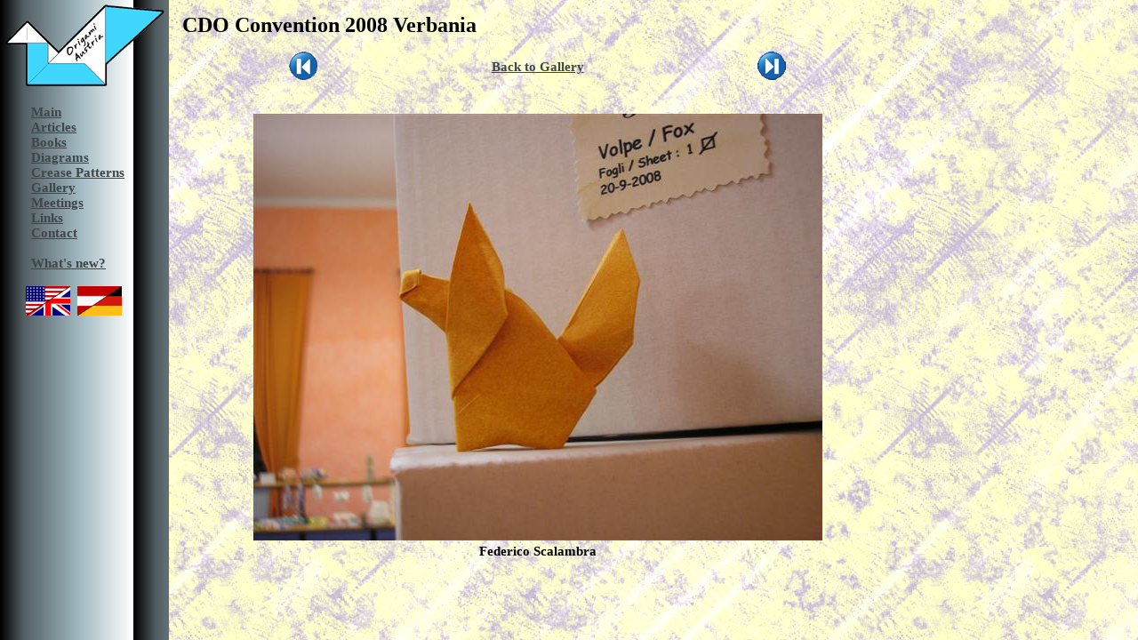

--- FILE ---
content_type: text/html; charset=UTF-8
request_url: http://www.origamiaustria.at/cdo2008.php?lang=2&pic=71
body_size: 3739
content:

<!DOCTYPE html>
<html>
<head>
  <link rel="stylesheet" type="text/css" href="style.css">
  <link rel="shortcut icon" href="favicon.ico">
  <link rel="icon" href="favicon.ico">
  <link rel="alternate" type="application/rss+xml" title="Origami Austria Updates" href="updates_rss.php?lang=2">
  <meta charset="UTF-8">
  <meta name="viewport" content="width=device-width, initial-scale=1, minimal-ui">
  <title>Origami &Ouml;sterreich</title>
</head>
<body unresolved>
  <script src="bower_components/webcomponentsjs/webcomponents-lite.min.js"></script>

  <link rel="import" href="bower_components/app-layout/app-drawer-layout/app-drawer-layout.html">
  <link rel="import" href="bower_components/app-layout/app-drawer/app-drawer.html">
  <link rel="import" href="bower_components/iron-flex-layout/iron-flex-layout.html">
  <link rel="import" href="bower_components/paper-icon-button/paper-icon-button.html">
  <link rel="import" href="bower_components/iron-icons/iron-icons.html">
  <style is="custom-style">
    app-drawer-layout {
      @apply(--layout-fit);
    }

    body {
      background-color:#EBE9B8;
      background-image: url(images/bg.jpg);
      background-attachment:fixed;
    }

    #main {
      min-height: 100%;
      padding: 15px;
      z-index: 0;
    }

    app-drawer {
      z-index: 10000;
      --app-drawer-width: 190px;
      --app-drawer-content-container: {
        background-color: #000000;
        background-image: url(images/bg_links.gif);
        webkit-touch-callout: none;
        -webkit-user-select: none;
        -khtml-user-select: none;
        -moz-user-select: none;
        -ms-user-select: none;
        user-select: none;
      };
    }
  </style>

  <app-drawer-layout>
    <app-drawer swipe-open>
    <div class="innerdiv">
      <img src="images/logo.png" alt="Origami Austria Logo"><br><br>
      <div style="text-align: left; margin-left: 30px;">
        <a href="/en/">Main</a><br>
        <a href="/en/articles.php">Articles</a><br>
        <a href="/en/books.php">Books</a><br>
        <a href="/en/diagrams.php">Diagrams</a><br>
        <a href="/en/cp.php">Crease&nbsp;Patterns</a><br>
        <a href="/en/gallery.php">Gallery</a><br>
        <a href="/en/meetings.php">Meetings</a><br>
        <a href="/en/links.php">Links</a><br>
        <a href="/en/contact.php">Contact</a><br><br>
        <a href="/en/updates.php">What's new?</a><br>
      </div>
      <br>
      <div align="center">
        <a href="/en/cdo2008.php?pic=71"><img src="images/english.jpg" title="English" alt="English" border="0"></a>&nbsp;
        <a href="/de/cdo2008.php?pic=71"><img src="images/german.jpg"  title="Deutsch" alt="Deutsch" border="0"></a>&nbsp;&nbsp;&nbsp;&nbsp;&nbsp;&nbsp;
      </div>
    </div>
  </app-drawer>

  <div id="main">
    <paper-icon-button drawer-toggle icon="menu"></paper-icon-button>
    <div style="max-width: 800px;">

<h1>CDO Convention 2008 Verbania</h1>
	<table border=0 cellspacing=0 cellpadding=0 width=100%>
	<tr valign="middle">
	<td align="right"><a href="/cdo2008.php?lang=2&amp;pic=70"><img src="images/prev.gif" border="0"></a></td>
	<td align="center">
	<a href="/cdo2008.php?lang=2#71">
		Back to Gallery
	
	</a>
	</td>
	<td><a href="/cdo2008.php?lang=2&amp;pic=72"><img src="images/next.gif" border="0"></a></td>
	</tr>
	</table><br>
	<div align="center">
	<img src="images/nothing.gif" border=0 width=640 height=1 alt="spacer"><br>
	<a href="/cdo2008.php?lang=2&amp;pic=72">
	<img src="articles/cdo2008/71.jpg" border=0></a><br>
																																								
													Federico Scalambra
					  																											
																												</div>	
      </div>
    </div>
  </app-drawer-layout>
</body>
</html>



--- FILE ---
content_type: text/html
request_url: http://www.origamiaustria.at/bower_components/iron-behaviors/iron-button-state.html
body_size: 6047
content:
<!--
@license
Copyright (c) 2015 The Polymer Project Authors. All rights reserved.
This code may only be used under the BSD style license found at http://polymer.github.io/LICENSE.txt
The complete set of authors may be found at http://polymer.github.io/AUTHORS.txt
The complete set of contributors may be found at http://polymer.github.io/CONTRIBUTORS.txt
Code distributed by Google as part of the polymer project is also
subject to an additional IP rights grant found at http://polymer.github.io/PATENTS.txt
-->

<link rel="import" href="../polymer/polymer.html">
<link rel="import" href="../iron-a11y-keys-behavior/iron-a11y-keys-behavior.html">
<link rel="import" href="iron-control-state.html">

<script>

  /**
   * @demo demo/index.html
   * @polymerBehavior Polymer.IronButtonState
   */
  Polymer.IronButtonStateImpl = {

    properties: {

      /**
       * If true, the user is currently holding down the button.
       */
      pressed: {
        type: Boolean,
        readOnly: true,
        value: false,
        reflectToAttribute: true,
        observer: '_pressedChanged'
      },

      /**
       * If true, the button toggles the active state with each tap or press
       * of the spacebar.
       */
      toggles: {
        type: Boolean,
        value: false,
        reflectToAttribute: true
      },

      /**
       * If true, the button is a toggle and is currently in the active state.
       */
      active: {
        type: Boolean,
        value: false,
        notify: true,
        reflectToAttribute: true
      },

      /**
       * True if the element is currently being pressed by a "pointer," which
       * is loosely defined as mouse or touch input (but specifically excluding
       * keyboard input).
       */
      pointerDown: {
        type: Boolean,
        readOnly: true,
        value: false
      },

      /**
       * True if the input device that caused the element to receive focus
       * was a keyboard.
       */
      receivedFocusFromKeyboard: {
        type: Boolean,
        readOnly: true
      },

      /**
       * The aria attribute to be set if the button is a toggle and in the
       * active state.
       */
      ariaActiveAttribute: {
        type: String,
        value: 'aria-pressed',
        observer: '_ariaActiveAttributeChanged'
      }
    },

    listeners: {
      down: '_downHandler',
      up: '_upHandler',
      tap: '_tapHandler'
    },

    observers: [
      '_detectKeyboardFocus(focused)',
      '_activeChanged(active, ariaActiveAttribute)'
    ],

    keyBindings: {
      'enter:keydown': '_asyncClick',
      'space:keydown': '_spaceKeyDownHandler',
      'space:keyup': '_spaceKeyUpHandler',
    },

    _mouseEventRe: /^mouse/,

    _tapHandler: function() {
      if (this.toggles) {
       // a tap is needed to toggle the active state
        this._userActivate(!this.active);
      } else {
        this.active = false;
      }
    },

    _detectKeyboardFocus: function(focused) {
      this._setReceivedFocusFromKeyboard(!this.pointerDown && focused);
    },

    // to emulate native checkbox, (de-)activations from a user interaction fire
    // 'change' events
    _userActivate: function(active) {
      if (this.active !== active) {
        this.active = active;
        this.fire('change');
      }
    },

    _downHandler: function(event) {
      this._setPointerDown(true);
      this._setPressed(true);
      this._setReceivedFocusFromKeyboard(false);
    },

    _upHandler: function() {
      this._setPointerDown(false);
      this._setPressed(false);
    },

    /**
     * @param {!KeyboardEvent} event .
     */
    _spaceKeyDownHandler: function(event) {
      var keyboardEvent = event.detail.keyboardEvent;
      var target = Polymer.dom(keyboardEvent).localTarget;

      // Ignore the event if this is coming from a focused light child, since that
      // element will deal with it.
      if (this.isLightDescendant(/** @type {Node} */(target)))
        return;

      keyboardEvent.preventDefault();
      keyboardEvent.stopImmediatePropagation();
      this._setPressed(true);
    },

    /**
     * @param {!KeyboardEvent} event .
     */
    _spaceKeyUpHandler: function(event) {
      var keyboardEvent = event.detail.keyboardEvent;
      var target = Polymer.dom(keyboardEvent).localTarget;

      // Ignore the event if this is coming from a focused light child, since that
      // element will deal with it.
      if (this.isLightDescendant(/** @type {Node} */(target)))
        return;

      if (this.pressed) {
        this._asyncClick();
      }
      this._setPressed(false);
    },

    // trigger click asynchronously, the asynchrony is useful to allow one
    // event handler to unwind before triggering another event
    _asyncClick: function() {
      this.async(function() {
        this.click();
      }, 1);
    },

    // any of these changes are considered a change to button state

    _pressedChanged: function(pressed) {
      this._changedButtonState();
    },

    _ariaActiveAttributeChanged: function(value, oldValue) {
      if (oldValue && oldValue != value && this.hasAttribute(oldValue)) {
        this.removeAttribute(oldValue);
      }
    },

    _activeChanged: function(active, ariaActiveAttribute) {
      if (this.toggles) {
        this.setAttribute(this.ariaActiveAttribute,
                          active ? 'true' : 'false');
      } else {
        this.removeAttribute(this.ariaActiveAttribute);
      }
      this._changedButtonState();
    },

    _controlStateChanged: function() {
      if (this.disabled) {
        this._setPressed(false);
      } else {
        this._changedButtonState();
      }
    },

    // provide hook for follow-on behaviors to react to button-state

    _changedButtonState: function() {
      if (this._buttonStateChanged) {
        this._buttonStateChanged(); // abstract
      }
    }

  };

  /** @polymerBehavior */
  Polymer.IronButtonState = [
    Polymer.IronA11yKeysBehavior,
    Polymer.IronButtonStateImpl
  ];

</script>
